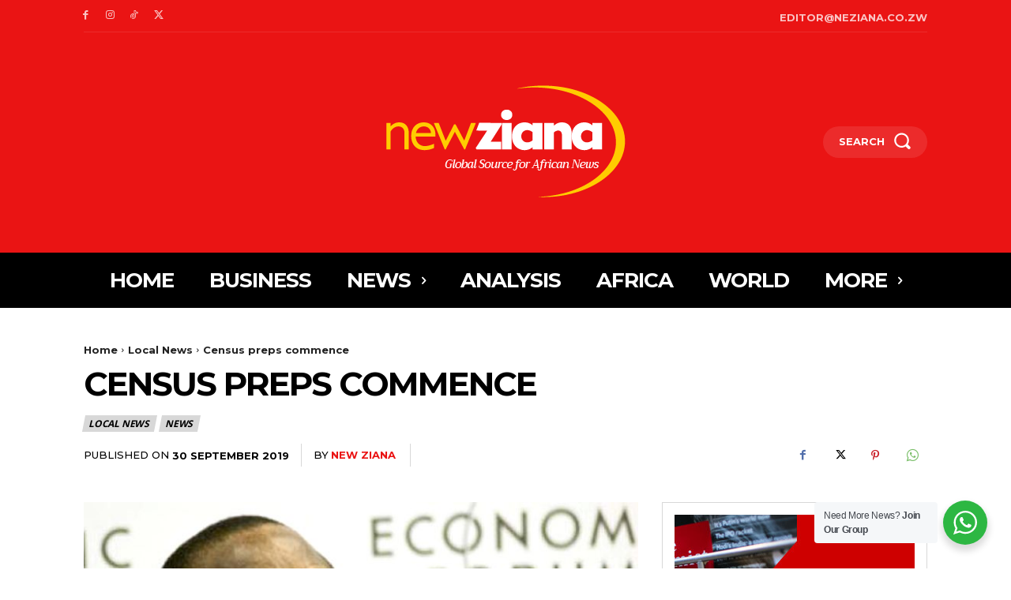

--- FILE ---
content_type: text/html; charset=utf-8
request_url: https://www.google.com/recaptcha/api2/aframe
body_size: 267
content:
<!DOCTYPE HTML><html><head><meta http-equiv="content-type" content="text/html; charset=UTF-8"></head><body><script nonce="c_GQJrLSDMWllN5v37h-gA">/** Anti-fraud and anti-abuse applications only. See google.com/recaptcha */ try{var clients={'sodar':'https://pagead2.googlesyndication.com/pagead/sodar?'};window.addEventListener("message",function(a){try{if(a.source===window.parent){var b=JSON.parse(a.data);var c=clients[b['id']];if(c){var d=document.createElement('img');d.src=c+b['params']+'&rc='+(localStorage.getItem("rc::a")?sessionStorage.getItem("rc::b"):"");window.document.body.appendChild(d);sessionStorage.setItem("rc::e",parseInt(sessionStorage.getItem("rc::e")||0)+1);localStorage.setItem("rc::h",'1769017546607');}}}catch(b){}});window.parent.postMessage("_grecaptcha_ready", "*");}catch(b){}</script></body></html>

--- FILE ---
content_type: application/javascript; charset=utf-8
request_url: https://fundingchoicesmessages.google.com/f/AGSKWxXq2rhur_-_pebeqchjTdd11Rn5nHK9xy0v6q4YA-sMDew0Zy6g7S3OtA9rsOUBkLz4Arwv_cDlbRYpIk9R-cfdzvav-mNNwrsYOHUM6jgKcZiRZ9vED0hwYnkMdErhj9c26y_r8G3S3g_1QFoXPxVcHwUBYBsITtQcHzRcGEonbF-PHCnXvX2ubrOI/_/reklam-ads2./ad_300250./leaderad./adback./advolatility.
body_size: -1290
content:
window['442f98fb-b8cc-4620-a743-7d5cc2cce814'] = true;